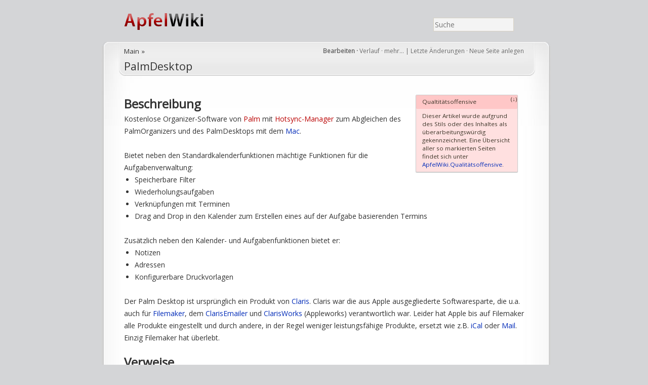

--- FILE ---
content_type: text/html; charset=UTF-8
request_url: http://www.apfelwiki.de/Main/PalmDesktop
body_size: 4834
content:
<!DOCTYPE html PUBLIC "-//W3C//DTD XHTML 1.1//EN" "http://www.w3.org/TR/xhtml11/DTD/xhtml11.dtd">
<html xmlns="http://www.w3.org/1999/xhtml" xml:lang="en">

<head>
<!--HTMLHeader1--><meta http-equiv='Content-Type' content='text/html; charset=utf-8' /><link rel="stylesheet" type="text/css"
  href="http://www.apfelwiki.de/pub/lib/pmwiki-core.css" /><script type="text/javascript"
  src="http://www.apfelwiki.de/pub/lib/pmwiki-lib.js"></script>


	<title>Palm Desktop – apfelwiki.de</title>

  <meta http-equiv='Content-Language' content='de' />
  <meta name='MSSmartTagsPreventParsing' content='true' />
  <meta http-equiv='Content-Style-Type' content='text/css' />
  <meta name="description" content="ApfelWiki Mac OS Apple PalmDesktop"/>
  <meta name="robots" content="index,follow"/>
  <meta http-equiv="pics-label" content='(pics-1.1 "http://www.icra.org/ratingsv02.html" l gen true for "http://apfelwiki.de" r (nz 1 vz 1 lz 1 oz 1 cb 1) gen true for "http://www.apfelwiki.de" r (nz 1 vz 1 lz 1 oz 1 cb 1))' />	<meta name="keywords" content="key, words" />	
  <link rel="shortcut icon" href="http://www.apfelwiki.de/pub/skins/newaw/favicon.ico" />
	<link rel="alternate" type="application/rss+xml" title="ApfelWiki RSS" href="http://apfelwiki.de/index.php/Main/RecentChanges?action=rss" />
				
	<!--HTMLHeader--><style type='text/css'><!--
div.widenote {
  position: relative;
	z-index:50;
	font-size: smaller;
	clear:both;
	color: #3C3528;
	float: right;
  margin: 0 1em 1em 1em;
	border: 1px solid #ccc;
	width: 200px;
	line-height: 1.4;
	background-color: #ffffa1; 
  box-shadow: 0px 1px 1px #ccc;
  border-radius: 2px;
  }
div.widenote p {
    padding: 0.5em 1em;
}
div.widenote-header {
	background-color: #FFE53E;
  border-radius: 2px;
  }
div.widenote-header a {
	color:#3C3528;
	text-decoration: none;
  }


  .awpopuptext {text-decoration: none;font-size:smaller; padding-left:5px;}
 

table.ALEtable img
{	width:100px;
	
}
table.ALEtable
{	border:1px silver solid;
	padding: 5px;
	width: 100%;border-collapse: collapse;
}
table.ALEtable td
{	border-top: 1px silver solid;
	
}

  table.markup { border:2px dotted #ccf; width:90%; }
  td.markup1, td.markup2 { padding-left:10px; padding-right:10px; }
  table.vert td.markup1 { border-bottom:1px solid #ccf; }
  table.horiz td.markup1 { width:23em; border-right:1px solid #ccf; }
  table.markup caption { text-align:left; }
  div.faq p, div.faq pre { margin-left:2em; }
  div.faq p.question { margin:1em 0 0.75em 0; font-weight:bold; }
  div.faqtoc div.faq * { display:none; }
  div.faqtoc div.faq p.question 
    { display:block; font-weight:normal; margin:0.5em 0 0.5em 20px; line-height:normal; }
  div.faqtoc div.faq p.question * { display:inline; }
  td.markup1 pre { white-space: pre-wrap; }
  .noPmTOC, .PmTOCdiv:empty {display:none;}
.PmTOCdiv { display: inline-block; font-size: 13px; overflow: auto; max-height: 500px;}
.PmTOCdiv a { text-decoration: none; display: block; line-height: 1;}
.PmTOCdiv a.pmtoc-indent1 { margin-left: 1em; }
.PmTOCdiv a.pmtoc-indent2 { margin-left: 2em; }
.PmTOCdiv a.pmtoc-indent3 { margin-left: 3em; }
.PmTOCdiv a.pmtoc-indent4 { margin-left: 4em; }
.PmTOCdiv a.pmtoc-indent5 { margin-left: 5em; }
.PmTOCdiv a.pmtoc-indent6 { margin-left: 6em; }
.back-arrow {font-size: .8rem; text-decoration: none; vertical-align: text-top;}
#PmTOCchk + label {cursor: pointer;}
#PmTOCchk {display: none;}
#PmTOCchk:not(:checked) + label > .pmtoc-show {display: none;}
#PmTOCchk:checked + label > .pmtoc-hide {display: none;}
#PmTOCchk:checked + label + div {display: none;}table.sortable th { cursor: pointer; }
table.sortable th::after { color: transparent; content: "\00A0\025B8"; }
table.sortable th:hover::after { color: inherit; content: "\00A0\025B8"; }
table.sortable th.dir-u::after { color: inherit; content: "\00A0\025BE"; }
table.sortable th.dir-d::after { color: inherit; content: "\00A0\025B4"; } 
    .frame 
      { border:1px solid #cccccc; padding:4px; background-color:#f9f9f9; }
    .lfloat { float:left; margin-right:0.5em; }
    .rfloat { float:right; margin-left:0.5em; }

--></style><script type='text/javascript'>
function switchhiddenjvscfct(n) {
 {
		detail=document.getElementById(n);
	}
	if (detail==null) return false;
	if (detail.style.display=="none") {
	   detail.style.display="inline";
	 } else {
	   detail.style.display="none";
	}
}
</script>  <meta name='robots' content='index,follow' />
<script type='text/javascript' src='http://www.apfelwiki.de/pub/lib/pmwiki-utils.js?st=1743844908'
          data-config='{&quot;fullname&quot;:&quot;Main.PalmDesktop&quot;,&quot;sortable&quot;:1,&quot;highlight&quot;:0,&quot;copycode&quot;:&quot;&quot;,&quot;toggle&quot;:0,&quot;localtimes&quot;:0,&quot;rediquiet&quot;:0,&quot;updrop&quot;:false,&quot;pmtoc&quot;:{&quot;Enable&quot;:0,&quot;MaxLevel&quot;:6,&quot;MinNumber&quot;:3,&quot;ParentElement&quot;:&quot;&quot;,&quot;NumberedHeadings&quot;:&quot;&quot;,&quot;EnableBacklinks&quot;:0,&quot;EnableQMarkup&quot;:0,&quot;contents&quot;:&quot;Contents&quot;,&quot;hide&quot;:&quot;Ausblenden&quot;,&quot;show&quot;:&quot;Einblenden&quot;}}' data-fullname='Main.PalmDesktop'></script>
	<link rel="stylesheet/less" href="http://www.apfelwiki.de/pub/skins/newaw/stylesheets/global.less" type="text/css" />
	<link rel="stylesheet" href="http://www.apfelwiki.de/pub/skins/newaw/stylesheets/blueprint.css" type="text/css" />
	<link href="https://fonts.googleapis.com/css?family=Open+Sans" rel="stylesheet">
		
  <script src="http://www.apfelwiki.de/pub/skins/newaw/js/lib/jquery/jquery-1.7.2.min.js" type="text/javascript"></script>
  <script src="http://www.apfelwiki.de/pub/skins/newaw/js/lib/less/less-1.3.0.min.js" type="text/javascript"></script>

	<!--[if lte IE 6]>
		<script type="text/javascript" src="javascripts/pngfix.js"></script>
		<script type="text/javascript" src="javascripts/ie6.js"></script>

		<link rel="stylesheet" href="stylesheets/ie6.css" type="text/css" />
	<![endif]-->

</head>

<body>

<!--  / WRAPPER \ -->
<div id="wrapper">
	
	<!--  / MAIN CONTAINER \ -->
	<div id="mainCntr" class="">
		
		<!--  / HEADER CONTAINER \ -->
		<!--PageHeaderFmt-->
		<div id="headerCntr" class="container">
			<div id="" class="prepend-2 span-10">
        <h1><a href='http://www.apfelwiki.de' title='apfelwiki.de Home'>ApfelWiki</a></h1>
      </div>
			<!--  / MENU CONTAINER \ -->
			<div id="menuCntr" class="span-10 append-2 last">

				<ul>
					<li>  <!--PageSearchFmt-->
						  <div id='wikihead'>
						  <form action='http://www.apfelwiki.de'>
							<input type='hidden' name='n' value='Main.PalmDesktop' />
							<input type='hidden' name='action' value='search' />
							<input type='text' name='q' value='' placeholder="Suche" class='inputbox searchbox' />
							</form></div>
						  <!--/PageSearchFmt--></li>
					
				</ul>
      </div>
			<!--  \ MENU CONTAINER / -->

		</div>
		<!--/PageHeaderFmt-->
		<!--  \ HEADER CONTAINER / -->
		
		<!--  / CONTENT CONTAINER \ -->
		<div id="contentCntr" class="container">
			<div class="cTop prepend-1 span-22 append-1 last">
			<div class="head prepend-1 span-20 append-3 last">
			 <span id='wikiactions' style="float: right;">
         <strong>
          <a href='http://www.apfelwiki.de/Main/PalmDesktop?action=edit' accesskey='e' title='Diese Seite bearbeiten ...' rel='nofollow'>Bearbeiten</a> &middot;
         </strong>
        <a href="http://www.apfelwiki.de/Main/PalmDesktop?action=diff" accesskey='h' rel='nofollow'>Verlauf</a>  &middot;
        <div id='test' class="drop-down">
            <a href="#" onclick="$('.drop-down-content').fadeToggle(200); event.preventDefault();" >
              mehr…
            </a>
            <div class="drop-down-content">
            <ul>
                  <li>
                    <a href="http://www.apfelwiki.de/Main/PalmDesktop?action=sendmail" rel='nofollow'>Versenden</a>
                  </li>
                  <li>
                    <a href='http://www.apfelwiki.de/Main/PalmDesktop?action=markfordelete'>Löschen</a>
                  </li>
            </ul>
          </div>
        </div>
        |
        <a href="http://www.apfelwiki.de/Main/AllRecentChangesShort" accesskey='c' title="Letzte &Auml;nderungen" rel='nofollow'>Letzte Änderungen</a> &middot;
         <a href="http://www.apfelwiki.de/Main/NeueSeite" rel='nofollow'>Neue Seite anlegen</a>
            </span>

            <span id='pagetitle' style="float: left;">
            <div id='groupname'><a href="http://www.apfelwiki.de/Main">Main</a> &raquo;</div>   
            </span>
            <br/>
             <span id='pagetitle' style="float: left;">
            <div id='pagename'><a href="http://www.apfelwiki.de/Main/PalmDesktop">PalmDesktop</a></div> 
             </span>
                      <div class="clearer"></div>
        </div>	

			
			
				<!--  / SERVICE BOX \ -->
			<div class="serviceBox prepend-1 span-20 append-1 last">

					<!--PageText-->
<div id='wikitext'>
<div id='0' class='widenote' style='background-color:#ffe0e0;' >
<div class='widenote-header' style='background-color: #ffc7c7;' > <a name='note0'></a><a href='http://www.apfelwiki.de/Main/PalmDesktop?action=edit&amp;note=0' style='float:right; color:'>(&#x2193;)</a>
<p>Qualtitätsoffensive
</p></div>
<div >
<p>Dieser Artikel wurde aufgrund des Stils oder des Inhaltes als überarbeitungswürdig gekennzeichnet. Eine Übersicht aller so markierten Seiten findet sich unter <a class='wikilink' href='http://www.apfelwiki.de/ApfelWiki/Qualit%c3%a4tsoffensive'>ApfelWiki.Qualitätsoffensive</a>. 
</p></div>
</div>
<div class='vspace'></div><h1>Beschreibung</h1>
<p>Kostenlose Organizer-Software von <a class='createlinktext' href='http://www.apfelwiki.de/Main/Palm?action=edit'>Palm</a> mit <a class='createlinktext' href='http://www.apfelwiki.de/Main/Hotsync?action=edit'>Hotsync-Manager</a> zum Abgleichen des PalmOrganizers und des PalmDesktops mit dem <a class='wikilink' href='http://www.apfelwiki.de/Main/Mac'>Mac</a>.
</p>
<p class='vspace'>Bietet neben den Standardkalenderfunktionen mächtige Funktionen für die Aufgabenverwaltung:
</p><ul><li>Speicherbare Filter
</li><li>Wiederholungsaufgaben
</li><li>Verknüpfungen mit Terminen
</li><li>Drag and Drop in den Kalender zum Erstellen eines auf der Aufgabe basierenden Termins
</li></ul><p class='vspace'>Zusätzlich neben den Kalender- und Aufgabenfunktionen bietet er:
</p><ul><li>Notizen
</li><li>Adressen
</li><li>Konfigurerbare Druckvorlagen
</li></ul><p class='vspace'>Der Palm Desktop ist ursprünglich ein Produkt von <a class='wikilink' href='http://www.apfelwiki.de/Main/Claris'>Claris</a>. Claris war die aus Apple ausgegliederte Softwaresparte, die u.a. auch für <a class='wikilink' href='http://www.apfelwiki.de/Main/Filemaker'>Filemaker</a>, dem <a class='wikilink' href='http://www.apfelwiki.de/Main/ClarisEmailer'>ClarisEmailer</a> und <a class='wikilink' href='http://www.apfelwiki.de/Main/ClarisWorks'>ClarisWorks</a> (Appleworks) verantwortlich war. Leider hat Apple bis auf Filemaker alle Produkte eingestellt und durch andere, in der Regel weniger leistungsfähige Produkte, ersetzt wie z.B. <a class='wikilink' href='http://www.apfelwiki.de/Main/ICal'>iCal</a> oder <a class='wikilink' href='http://www.apfelwiki.de/Main/Mail'>Mail</a>. Einzig Filemaker hat überlebt.
</p>
<div class='vspace'></div><h1>Verweise</h1>
<ul><li><a class='wikilink' href='http://www.apfelwiki.de/Main/PersonalInformationManager'>Personal Information Manager</a> (PIM)
</li></ul><div class='vspace'></div><dl><dt><strong>Kategorie</strong></dt><dd> <a class='categorylink' href='http://www.apfelwiki.de/Katalog/B%c3%bcro'>Büro</a>, <a class='categorylink' href='http://www.apfelwiki.de/Katalog/Mobile'>Mobile</a>
</dd></dl><div class='groupfooter' >
<hr />
<div class='rfloat' > 
<p>Zuletzt geändert am 08.05.2006 09:20 Uhr 
von <a class='wikilink' href='http://www.apfelwiki.de/Profiles/Ske'>Ske</a>
( Besuche)
</p></div>
<div class='vspace'></div></div>
<div class='clearfix' >
</div>
</div>

					

				</div>
				<!--  \ SERVICE BOX / -->
				
			</div>
		</div>
		<!--  \ CONTENT CONTAINER / -->
		
		
		
		<!--  / FOOTER CONTAINER \ -->

    <div class="container">
			<div id="footerCntr" class="prepend-2 span-20 append-2 last">
<!--PageFooterFmt-->
			<p class="left">&copy; 2004 – 2026 Apfel<strong>Wiki</strong></p>
			<p class="right"><a href='http://www.apfelwiki.de/ApfelWiki/Impressum'>Impressum</a> - <a href='http://www.apfelwiki.de/ApfelWiki/Datenschutz'>Datenschutz</a></p>
      <p class="center">
        <a href="http://www.apfelwiki.de/ApfelWiki/NutzungsBedingungen">
        <span class="cc-icons">
          cb
        </span>
        </a>
      </p>
<!--/PageFooterFmt-->
		</div>
		<!--  \ FOOTER CONTAINER / -->
    </div>
		
	</div>
	<!--  \ MAIN CONTAINER / -->
	
</div>
<!--  \ WRAPPER / -->

  <!--HTMLFooter-->
</body>
</html>